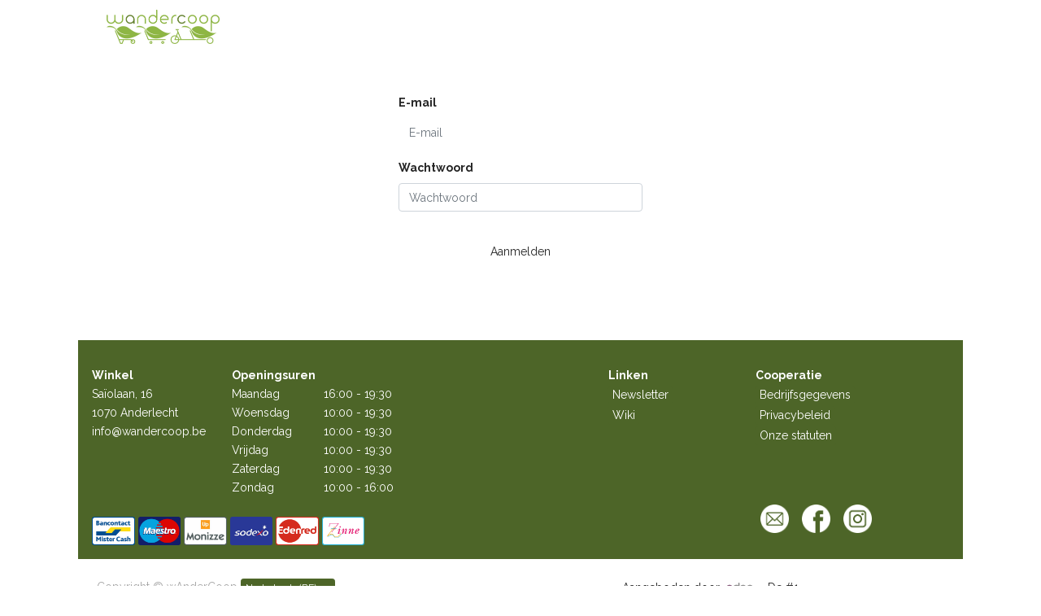

--- FILE ---
content_type: text/html; charset=utf-8
request_url: http://www.wandercoop.be/nl_BE/web/login
body_size: 24860
content:

        
        <!DOCTYPE html>
        
        
            
        
    <html lang="nl-BE" data-website-id="1" data-oe-company-name="wAnderCoop">
            
        
            
                
            
            
            
            
                
            
        
        
    <head>
                <meta charset="utf-8"/>
                <meta http-equiv="X-UA-Compatible" content="IE=edge,chrome=1"/>
                <meta name="format-detection" content="telephone=no"/>
                <meta name="viewport" content="width=device-width, initial-scale=1, user-scalable=no"/>
        <meta name="generator" content="Odoo"/>
        
        
        
            
            
            
        
        
        
            
            
            
                
                    
                        <meta property="og:type" content="website"/>
                    
                
                    
                        <meta property="og:title" content="Login | wAnderCoop"/>
                    
                
                    
                        <meta property="og:site_name" content="wAnderCoop"/>
                    
                
                    
                        <meta property="og:url" content="http://www.wandercoop.be/web/login"/>
                    
                
                    
                        <meta property="og:image" content="http://www.wandercoop.be/web/image/res.company/1/logo?unique=fa12399"/>
                    
                
            
            
            
                
                    <meta name="twitter:card" content="summary_large_image"/>
                
                    <meta name="twitter:title" content="Login | wAnderCoop"/>
                
                    <meta name="twitter:image" content="http://www.wandercoop.be/web/image/res.company/1/logo?unique=fa12399"/>
                
            
        

        
            
            
        
        <link rel="canonical" href="http://wandercoop.be/nl_BE/web/login"/>

        <link rel="preconnect" href="https://fonts.gstatic.com/" crossorigin=""/>
    

                <title> Login | wAnderCoop </title>
                <link type="image/x-icon" rel="shortcut icon" href="/web/image/website/1/favicon?unique=fa12399"/>
            <link type="text/css" rel="stylesheet" href="/web/content/6281-ac777b7/1/web.assets_common.css"/>
            <link type="text/css" rel="stylesheet" href="/web/content/7155-0f79b88/1/web.assets_frontend.css"/>
        
    
        

                <script type="text/javascript">
                    var odoo = {
                        csrf_token: "176835647258d6ebbb581b81678a39fce99fe284o",
                        debug: "",
                    };
                </script>
            <script type="text/javascript">
                odoo.session_info = {"is_admin": false, "is_system": false, "is_website_user": true, "user_id": false, "is_frontend": true, "translationURL": "/website/translations", "cache_hashes": {"translations": "777299a6eb65cb3e49239c1a9aeae866e897bde7"}};
            </script>
            <script defer="defer" type="text/javascript" src="/web/content/385-ed746a2/1/web.assets_common_minimal_js.js"></script>
            <script defer="defer" type="text/javascript" src="/web/content/386-3a5eadd/1/web.assets_frontend_minimal_js.js"></script>
            
        
    
            <script defer="defer" type="text/javascript" data-src="/web/content/6283-4c27c57/1/web.assets_common_lazy.js"></script>
            <script defer="defer" type="text/javascript" data-src="/web/content/7156-1c0c605/1/web.assets_frontend_lazy.js"></script>
        
    
        

                
            </head>
            <body class="">
                
        
    
            
        <div id="wrapwrap" class="   ">
                <header id="top" data-anchor="true" data-name="Header" class=" o_affix_enabled">
                    <nav class="navbar navbar-expand-md navbar-light bg-light">
                <div class="container">
                    <a href="/nl_BE/" class="navbar-brand logo">
            <span role="img" aria-label="Logo of wAnderCoop" title="wAnderCoop"><img src="/web/image/website/1/logo/wAnderCoop?unique=fa12399" class="img img-fluid" alt="wAnderCoop"/></span>
        </a>
    <button type="button" class="navbar-toggler" data-toggle="collapse" data-target="#top_menu_collapse">
                        <span class="navbar-toggler-icon"></span>
                    </button>
                    <div class="collapse navbar-collapse" id="top_menu_collapse">
                        <ul class="nav navbar-nav ml-auto text-right o_menu_loading" id="top_menu">
                            
        
            
    
    <li class="nav-item">
        <a role="menuitem" href="/nl_BE/" class="nav-link ">
            <span>Home</span>
        </a>
    </li>
    

        
            
    
    
    

        
            
    
    
    <li class="nav-item dropdown  ">
        <a data-toggle="dropdown" href="#" class="nav-link dropdown-toggle ">
            <span>Het project</span>
        </a>
        <ul class="dropdown-menu" role="menu">
            
                
    
    <li class="">
        <a role="menuitem" href="/nl_BE/le-projet" class="dropdown-item ">
            <span>Onze geschiedenis</span>
        </a>
    </li>
    

            
                
    
    <li class="">
        <a role="menuitem" href="/nl_BE/le-projet#2_nos_valeurs" class="dropdown-item ">
            <span>Onze waarden</span>
        </a>
    </li>
    

            
                
    
    <li class="">
        <a role="menuitem" href="/nl_BE/le-projet#3_notre_cooperative" class="dropdown-item ">
            <span>De coöperatie</span>
        </a>
    </li>
    

            
        </ul>
    </li>

        
            
    
    <li class="nav-item">
        <a role="menuitem" href="/nl_BE/supermarche" class="nav-link ">
            <span>De winkel</span>
        </a>
    </li>
    

        
            
    
    <li class="nav-item">
        <a role="menuitem" href="/nl_BE/bureau-shift" class="nav-link ">
            <span>De shifts</span>
        </a>
    </li>
    

        
            
    
    
    <li class="nav-item dropdown  ">
        <a data-toggle="dropdown" href="#" class="nav-link dropdown-toggle ">
            <span>Coöperant zijn</span>
        </a>
        <ul class="dropdown-menu" role="menu">
            
                
    
    <li class="">
        <a role="menuitem" href="/nl_BE/devenir-cooperateur" class="dropdown-item ">
            <span>Waarom?</span>
        </a>
    </li>
    

            
                
    
    <li class="">
        <a role="menuitem" href="/nl_BE/devenir-cooperateur#engagement" class="dropdown-item ">
            <span>Mijn engagement?</span>
        </a>
    </li>
    

            
                
    
    <li class="">
        <a role="menuitem" href="/nl_BE/devenir-cooperateur#avantage" class="dropdown-item ">
            <span>Mijn voordeel?</span>
        </a>
    </li>
    

            
                
    
    <li class="">
        <a role="menuitem" href="/nl_BE/devenir-cooperateur#souscription" class="dropdown-item ">
            <span>Hoe intekenen?</span>
        </a>
    </li>
    

            
        </ul>
    </li>

        
            
    
    <li class="nav-item">
        <a role="menuitem" href="/nl_BE/les-groupes-de-travail" class="nav-link ">
            <span>De werkgroepen</span>
        </a>
    </li>
    

        
            
    
    <li class="nav-item">
        <a role="menuitem" href="/nl_BE/contactus" class="nav-link ">
            <span>Contact</span>
        </a>
    </li>
    

        
    
            
            <li class="nav-item divider d-none"></li> <li class="nav-item o_wsale_my_cart d-none">
                <a href="/nl_BE/shop/cart" class="nav-link">
                    <i class="fa fa-shopping-cart"></i>
                    Mijn winkelmandje <sup class="my_cart_quantity badge badge-primary" data-order-id=""></sup>
                </a>
            </li>
        
                            
                        
            <li class="nav-item divider"></li>
            <li class="nav-item">
                <a class="nav-link" href="/nl_BE/web/login">
                    <b>Aanmelden</b>
                </a>
            </li>
        </ul>
                    </div>
                </div>
            </nav>
        </header>
                <main>
                    
            
        
            <div class="oe_website_login_container">
            <form class="oe_login_form" role="form" method="post" onsubmit="this.action = this.action + location.hash" action="/nl_BE/web/login">
                <input type="hidden" name="csrf_token" value="8ac63a1c0962f26091f8c040c306062769c5d25fo1768834079"/>

                

                <div class="form-group field-login">
                    <label for="login">E-mail</label>
                    <input type="text" placeholder="E-mail" name="login" id="login" required="required" autofocus="autofocus" autocapitalize="off" class="form-control "/>
                </div>

                <div class="form-group field-password">
                    <label for="password">Wachtwoord</label>
                    <input type="password" placeholder="Wachtwoord" name="password" id="password" required="required" autocomplete="current-password" maxlength="4096" class="form-control "/>
                </div>

                
                

                <div class="clearfix oe_login_buttons text-center mb-1 pt-3">
                    <button type="submit" class="btn btn-primary btn-block">Aanmelden</button>
                <div class="justify-content-between mt-2 d-flex small">
                    
                    <a href="/nl_BE/web/reset_password">Stel wachtwoord opnieuw in</a>
                </div>
            
                    
                    <div class="o_login_auth"></div>
                </div>

                <input type="hidden" name="redirect"/>
            </form>
        </div>
        
                </main>
                <footer id="bottom" data-anchor="true" class="bg-light o_footer">
                    <div id="footer" class="oe_structure oe_structure_solo">
        <section class="s_text_block pt16" data-name="Text block" style="">
            <div class="container">
                <div class="row" style="background-color: rgb(77,101,40)">
              
<div class="col-xl-6 col-lg-6 col-md-12 col-sm-12 col-12 d-xl-block d-lg-block d-md-block d-sm-block d-block">
                        <div class="row" style="color: rgb(255,255,255); font-size : 14px;">
                            <div class="pt16 ml16" data-name="Text">
                                <p>
                                    <table style="color: rgb(255,255,255); font-size : 14px;">
                                    <tbody>
                                        <tr>
                                            <td class="align-text-top"><b>Winkel</b></td>
                                            <td style="width:30px"></td>
                                            <td class="align-text-top"><b><span lang="EN-US" style="font-family: Raleway; line-height: 107%;">Openingsuren</span></b><br/></td>
                                            <td class="align-text-top"></td>
                                        </tr>
                                        <tr>
                                            <td class="align-text-top">Saïolaan, 16</td>
                                            <td></td>
                                            <td class="align-text-top">Maandag</td>
                                            <td class="align-text-top">&nbsp;&nbsp;16:00 - 19:30</td>
                                        </tr>
                                        <tr>
                                            <td class="align-text-top">1070 Anderlecht</td>
                                            <td></td>
                                            <td class="align-text-top">Woensdag</td>
                                            <td class="align-text-top">&nbsp;&nbsp;10:00 - 19:30</td>
                                        </tr>
                                        <tr>
                                            <td class="align-text-top">info@wandercoop.be</td>
                                            <td></td>
                                            <td class="align-text-top">Donderdag</td>
                                            <td class="align-text-top">&nbsp;&nbsp;10:00 - 19:30</td>
                                        </tr>
                                        <tr>
                                            <td>&nbsp;</td>
                                            <td></td>
                                            <td class="align-text-top">Vrijdag</td>
                                            <td class="align-text-top">&nbsp;&nbsp;10:00 - 19:30</td>
                                        </tr>
                                        <tr>
                                            <td>&nbsp;</td>
                                            <td></td>
                                            <td class="align-text-top">Zaterdag</td>
                                            <td class="align-text-top">&nbsp;&nbsp;10:00 - 19:30</td>
                                        </tr>
                                        <tr>
                                            <td>&nbsp;</td>
                                            <td></td>
                                            <td class="align-text-top">Zondag</td>
                                            <td class="align-text-top">&nbsp;&nbsp;10:00 - 16:00</td>
                                        </tr>
                                        <tr>
                                            <td colspan="4">&nbsp;&nbsp;</td>
                                        </tr>
                                        <tr>
                                            <td colspan="4">
                                                <img src="/web/image/6398/Logo-Bancontact-Reworked.png)" height="35" class="img" data-original-title="" title="" aria-describedby="tooltip949463"/>
                                                <img src="/web/image/6399/Logo-Maestro-Reworked.png)" height="35" class="img" data-original-title="" title="" aria-describedby="tooltip949463"/>
                                                <img src="/web/image/6539/Logo-Monizze-Reworked.png)" height="35" class="img" data-original-title="" title="" aria-describedby="tooltip949463"/>
                                                <img src="/web/image/6577/Logo-Sodexo-Reworked.png)" height="35" class="img" data-original-title="" title="" aria-describedby="tooltip949463"/>
                                                <img src="/web/image/7167/Logo-Edenred-Reworked.png)" height="35" class="img" data-original-title="" title="" aria-describedby="tooltip949463"/>
                                                <img src="/web/image/7449/Logo-Zinne-Reworked.png)" height="35" class="img" data-original-title="" title="" aria-describedby="tooltip949463"/>
                                            </td>
                                        </tr>
                                    </tbody>
                                    </table>
                                </p>
                            </div>
                        </div>
                    </div>


                    <div class="col-xl-1 col-lg-1 d-xl-block d-lg-block d-md-none d-sm-none d-none">
                        <div class="row" style="color: rgb(255,255,255); font-size : 14px;">
                            <div class="pt16 ml16" data-name="Text">
                            </div>
                        </div>
                    </div>

                    <div class="col-xl-2 col-lg-2 col-md-6 col-sm-6 col-6 d-xl-block d-lg-block d-md-block d-sm-block d-block">
                        <div class="row" style="color: rgb(255,255,255); font-size : 14px;">
                            <div class="pt16 ml16" data-name="Text">
                                <p>
                                    <table style="color: rgb(255,255,255); font-size : 14px;">
                                    <tbody>
                                        <tr>
                                            <td class="align-text-top"><b>Linken</b></td>
                                            <td class="align-text-top"></td>
                                        </tr>
                                        <tr>
                                            <td class="align-text-top">
                                                <a href="http://eepurl.com/hnFx9n" target="_blank" aria-describedby="tooltip790155" class="btn btn-sm" style="font-size: 14px; background-color:rgb(77, 101, 40);color:rgb(255, 255, 255); border: none;" data-original-title="" title="">
                                                Newsletter</a></td>
                                        </tr>
                                        <tr>
                                            <td class="align-text-top">
                                                <a href="https://wiki.wandercoop.be/" target="_blank" aria-describedby="tooltip790155" class="btn btn-sm" style="font-size: 14px; background-color:rgb(77, 101, 40);color:rgb(255, 255, 255); border: none;" data-original-title="" title="">
                                                Wiki</a></td>
                                        </tr>
                                    </tbody>
                                    </table>
                                </p>
                            </div>
                        </div>
                    </div>

                    <div class="col-xl-3 col-lg-3 col-md-12 col-sm-12 col-12 d-xl-block d-lg-block d-md-block d-sm-block d-block">
                        <div class="row" style="color: rgb(255,255,255); font-size : 14px;">
                            <div class="pt16 ml16" data-name="Text">
                                <p>
                                    <table style="color: rgb(255,255,255); font-size : 14px;">
                                    <tbody>
                                        <tr>
                                            <td class="align-text-top"><b>Cooperatie</b></td>
                                            <td class="align-text-top"></td>
                                        </tr>
                                        <tr>
                                            <td class="align-text-top">
                                            <a href="/nl_BE/contact-information" class="btn btn-sm" style="font-size: 14px; background-color:rgb(77, 101, 40);color:rgb(255, 255, 255); border: none;">
                                            Bedrijfsgegevens</a></td>
                                        </tr>
                                        <tr>
                                            <td class="align-text-top">
                                            
                                             <a href="https://drive.google.com/file/d/1CBrTEWmUR7kHz9l9CRAuwU6Wy3UtUNVe/view?usp=sharing" target="_blank" aria-describedby="tooltip790155" class="btn btn-sm" style="font-size: 14px; background-color:rgb(77, 101, 40);color:rgb(255, 255, 255); border: none;" data-original-title="" title="">Privacybeleid</a><br/>
                                            </td>
                                        </tr>
                                        <tr>
                                            <td class="align-text-top">

                                             <a href="https://drive.google.com/file/d/19T2i7o87rh2qw8oyw-9-XiwrB33I89n5/view?usp=sharing" style="font-size: 14px; background-color:rgb(77, 101, 40);color:rgb(255, 255, 255); border: none;" class="btn btn-sm" target="_blank" data-original-title="" title="" aria-describedby="tooltip790155">Onze statuten</a>
                                            </td>
                                        </tr>
                                       <tr><td>&nbsp;</td></tr>
                                       <tr><td>&nbsp;</td></tr>
                                       <tr><td>&nbsp;</td></tr>
                                        <tr>
                                            <td>
                                            <a href="mailto:info@wandercoop.be?subject=Wandercoop - Homepage" class="btn btn-sm">
                                            <img src="http://www.wandercoop.be/web/image/6326/Wandercoop-Mail-Blanc-Transparent.png" width="35" height="35" class="img" data-original-title="" title="" aria-describedby="tooltip949463"/>
                                            </a>
                                            <a href="https://www.facebook.com/Wandercoop-100610608653058" class="btn btn-sm" target="_blank" data-original-title="" title="" aria-describedby="tooltip523018">
                                            <img src="http://www.wandercoop.be/web/image/6325/Wandercoop-FB-Blanc-Transparent.png" width="35" height="35" class="img" data-original-title="" title="" aria-describedby="tooltip949463"/>
                                            </a>
                                            <a href="https://www.instagram.com/" class="btn btn-sm" target="_blank" data-original-title="" title="" aria-describedby="tooltip523018">
                                            <img src="http://www.wandercoop.be/web/image/6327/Wandercoop-Insta-Blanc-Transparent.png" width="35" height="35" class="img" data-original-title="" title="" aria-describedby="tooltip949463"/>
                                            </a>
                                            </td>
                                        </tr>
                                    </tbody>
                                    </table>
                                </p>
                            </div>
                        </div>
                    </div>

                </div>
            </div>
        </section>
    </div>
  <div class="o_footer_copyright">
                        <div class="container py-3">
                            <div class="row">
                                <div class="col-sm text-center text-sm-left text-muted">
                                    
        
    
                                    <span>Copyright &copy;</span> <span itemprop="name">wAnderCoop</span>
        
    <ul class="js_language_selector mb0 list-inline">
        <li class="list-inline-item">
            <div class="dropup">
                <button class="btn btn-sm btn-secondary dropdown-toggle" type="button" data-toggle="dropdown" aria-haspopup="true" aria-expanded="true">
                    <span> Nederlands (BE)</span>
                    <span class="caret ml4"></span>
                </button>
                <div class="dropdown-menu" role="menu">
                    
                        <a class="dropdown-item js_change_lang" href="/web/login" data-url_code="fr_BE">
                             Français (BE)
                        </a>
                    
                        <a class="dropdown-item js_change_lang" href="/nl_BE/web/login" data-url_code="nl_BE">
                             Nederlands (BE)
                        </a>
                    
                </div>
            </div>
        </li>
        
    </ul>

    
                                </div>
                                <div class="col-sm text-center text-sm-right o_not_editable">
                                    
        <div class="o_brand_promotion">
            
        
        
        Aangeboden door 
            <a target="_blank" class="badge badge-light" href="http://www.odoo.com?utm_source=db&amp;utm_medium=website">
                <img alt="Odoo" src="/web/static/src/img/odoo_logo_tiny.png" style="height: 1em; vertical-align: baseline;"/>
            </a>
        - 
                    De #1 <a target="_blank" href="http://www.odoo.com/page/e-commerce?utm_source=db&amp;utm_medium=website">Open source e-commerce</a>
                
    
        </div>
    
                                </div>
                            </div>
                        </div>
                    </div>
                </footer>
            </div>
        
    
        </body>
        </html>
    
    
    